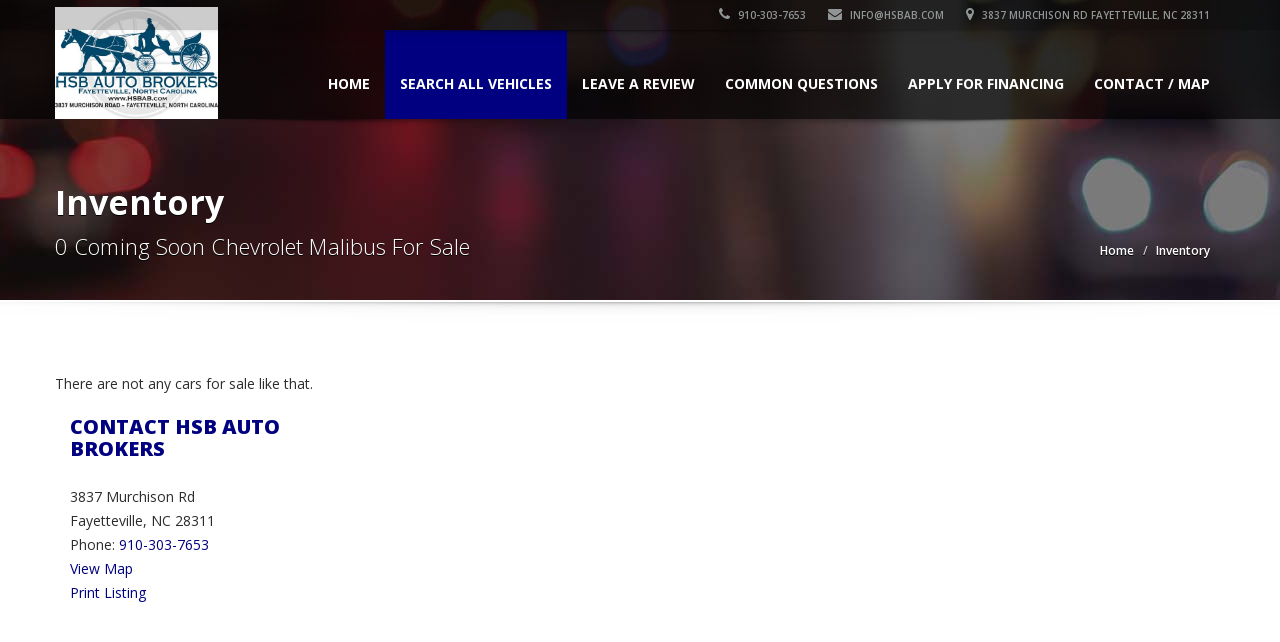

--- FILE ---
content_type: text/html; charset=UTF-8
request_url: https://www.hsbab.com/vehicle_listings/make_model/Coming+Soon+Chevrolet/Malibu/for-sale-in-fayetteville-nc-28311
body_size: 5221
content:
<!doctype html>
<!--[if IE 7 ]> <html lang="en" class="ie7"> <![endif]-->
<!--[if IE 8 ]> <html lang="en" class="ie8"> <![endif]-->
<!--[if IE 9 ]> <html lang="en" class="ie9"> <![endif]-->
<!--[if (gt IE 9)|!(IE)]><!-->
<html lang="en">
<!--<![endif]-->
<head>
<meta charset="utf-8">
<meta name="viewport" content="width=device-width, initial-scale=1, maximum-scale=1, user-scalable=no">
<meta name="description" content="">
<meta name="author" content="">

	<!-- no extra CSS files -->
    




<link rel="shortcut icon" href="images/favicon.ico">
<title> for sale in Fayetteville, NC 28311</title>
<!-- Bootstrap core CSS -->
<link href="/template/sleek/css/bootstrap.min.css" rel="stylesheet">

<!-- HTML5 shiv and Respond.js IE8 support of HTML5 elements and media queries -->
<!--[if lt IE 9]>
      <script src="/template/sleek/js/html5shiv.js"></script>
      <script src="/template/sleek/js/respond.min.js"></script>
    <![endif]-->

<link rel="stylesheet" type="text/css" href="https://fonts.googleapis.com/css?family=Yellowtail%7COpen%20Sans%3A400%2C300%2C600%2C700%2C800" media="screen" />
<!-- Custom styles for this template -->
<link href="/template/sleek/css/font-awesome.min.css" rel="stylesheet" type="text/css" media="all">
<link rel="stylesheet" href="/template/sleek/css/flexslider.css" type="text/css" media="screen" />
<link rel="stylesheet" href="/template/sleek/css/jquery.bxslider.css" type="text/css" media="screen" />
<link href="/template/sleek/css/jquery.fancybox.css" rel="stylesheet">
<link href="/template/sleek/css/jquery.selectbox.css" rel="stylesheet">
<link href="/template/sleek/css/styleNoColor.css" rel="stylesheet">
		<link href="/template/sleek/css/styleBlue.css" rel="stylesheet">
		


<link href="/template/sleek/css/mobile.css" rel="stylesheet">
<link rel="stylesheet" type="text/css" href="/template/sleek/css/settings.css" media="screen" />
<link href="/template/sleek/css/animate.min.css" rel="stylesheet">
<link href="/template/sleek/css/ts.css" type="text/css" rel="stylesheet">
<link href="/template/sleek/css/social-likes.css" rel="stylesheet">
<script type="text/javascript" src="/template/sleek/js/jquery.min.js"></script>
<script src="/template/sleek/js/bootstrap.min.js"></script>
<script type="text/javascript" src="/template/sleek/js/wow.min.js"></script>
<script type="text/javascript" src="/template/sleek/js/jquery.themepunch.tools.min.js"></script>
<script type="text/javascript" src="/template/sleek/js/jquery.themepunch.revolution.min.js"></script>

<!-- slider revolution -->
<!-- only needed on the home page -->
 
        <!-- Slider Revolution CSS Files -->
        <link rel="stylesheet" type="text/css" href="https://www.motorcarmarkdown.com/template/slider-revolution/revolution/css/settings.css">
        <link rel="stylesheet" type="text/css" href="https://www.motorcarmarkdown.com/template/slider-revolution/revolution/css/layers.css">
        <link rel="stylesheet" type="text/css" href="https://www.motorcarmarkdown.com/template/slider-revolution/revolution/css/navigation.css">
 
        <!-- Core jQuery Script -->
        <script type="text/javascript" src="https://ajax.googleapis.com/ajax/libs/jquery/1.11.1/jquery.js"></script>
 
        <!-- Slider Revolution core JavaScript files -->
        <script type="text/javascript" src="https://www.motorcarmarkdown.com/template/slider-revolution/revolution/js/jquery.themepunch.tools.min.js"></script>
        <script type="text/javascript" src="https://www.motorcarmarkdown.com/template/slider-revolution/revolution/js/jquery.themepunch.revolution.min.js"></script>

<!-- END slider revolution -->

<style>
.logo_img img {
    width: 10px;
    height: 10px;
	background-size: contain;
	border:none;
}


.container .navbar .navbar-brand img {
    height: 112px; 
    width: auto;
    max-width: 300px;
    margin-top: -44px;
}


/* ASM CSS fix */
header.affix .container .navbar .navbar-brand img{
    height: 45px;
    width: auto;
    max-width: 150px;
    margin-top: -2px;
}


@media (max-width: 767px) {
    #home-slider-canvas .flex-viewport {
        height: 260px
    }
}
#home-slider-canvas .flex-viewport {
    height: 570px
}

#home-slider-thumbs .flex-viewport {
    height: 128px
}

</style>

</head>

<body>

<!--Header Start-->
<header  data-spy="affix" data-offset-top="1" class="clearfix">
    <section class="toolbar">
        <div class="container">
            <div class="row">
                <div class="col-lg-12 left_bar" style="">
                    <ul class="company_info" style="display:flex; justify-content:flex-end;">
                        <li><a href="tel:+1-910-303-7653"><i class="fa fa-phone"></i> 910-303-7653</a></li>
	                        								<li><a href="/cdn-cgi/l/email-protection#86efe8e0e9c6eef5e4e7e4a8e5e9eb"><i class="fa fa-envelope"></i> <span class="__cf_email__" data-cfemail="6b02050d042b0318090a0945080406">[email&#160;protected]</span></a></li>
							                        <li class="address"><a href="/contact.php"><i class="fa fa-map-marker"></i> 3837 Murchison Rd Fayetteville, NC 28311</a>
						</li>
						                    </ul>
                </div>
            </div>
        </div>
        <div class="toolbar_shadow"></div>
    </section>
    <div class="bottom-header" >
        <div class="container">
            <nav class="navbar navbar-default" role="navigation">
                <div class="container-fluid"> 
                    <!-- Brand and toggle get grouped for better mobile display -->
                    <div class="navbar-header">
                        <button type="button" class="navbar-toggle" data-toggle="collapse" data-target="#bs-example-navbar-collapse-1"> <span class="sr-only">Toggle navigation</span> <span class="icon-bar"></span> <span class="icon-bar"></span> <span class="icon-bar"></span> </button>
						<a class="navbar-brand" href="https://www.hsbab.com/"><span class="logo">
<div class="logo_img"><img src="https://www.hsbab.com//img/logo/logo_3027.jpg?no_cache=17464" alt="HSB Auto Brokers" /></div>						</span></a>
                    </div>
                    
                    <!-- Collect the nav links, forms, and other content for toggling -->
                    <div class="collapse navbar-collapse" id="bs-example-navbar-collapse-1">
                        <ul class="nav navbar-nav pull-right">
							              <!-- Main menu -->
              <li><a href="https://www.hsbab.com/">Home</a></li>
	
	           <li class="dropdown active">
                <a href="#" class="dropdown-toggle" data-toggle="dropdown">Search All Vehicles <b class="caret"></b></a>
                <!-- Submenus -->
                <ul class="dropdown-menu">
                  <li><a href="https://www.hsbab.com/vehicle_listings/all/vehicles">All Vehicles (10)</a></li>

                   <li class="dropdown"><a class="dropdown-toggle" data-toggle="dropdown" href="#">by Make <b class="caret"></b></a>						<ul class="dropdown-menu">				          <li class="dropdown"><a href="https://www.hsbab.com/vehicle_listings/make/Chrysler/for-sale-in-fayetteville-nc-28311">Chrysler (1)</a>	  					  <ul class="dropdown-menu">				          <li><a href="https://www.hsbab.com/vehicle_listings/make_model/Chrysler/200/for-sale-in-fayetteville-nc-28311">200 (1)</a></li>						</ul></li>				          <li class="dropdown"><a href="https://www.hsbab.com/vehicle_listings/make/Coming+Soon+Gmc/for-sale-in-fayetteville-nc-28311">Coming Soon Gmc (2)</a>	  					  <ul class="dropdown-menu">				          <li><a href="https://www.hsbab.com/vehicle_listings/make_model/Coming+Soon+Gmc/Acadia/for-sale-in-fayetteville-nc-28311">Acadia (1)</a></li>				          <li><a href="https://www.hsbab.com/vehicle_listings/make_model/Coming+Soon+Gmc/Terrain/for-sale-in-fayetteville-nc-28311">Terrain (1)</a></li>						</ul></li>				          <li class="dropdown"><a href="https://www.hsbab.com/vehicle_listings/make/Coming+Soon+Jeep/for-sale-in-fayetteville-nc-28311">Coming Soon Jeep (1)</a>	  					  <ul class="dropdown-menu">				          <li><a href="https://www.hsbab.com/vehicle_listings/make_model/Coming+Soon+Jeep/Cherokee/for-sale-in-fayetteville-nc-28311">Cherokee (1)</a></li>						</ul></li>				          <li class="dropdown"><a href="https://www.hsbab.com/vehicle_listings/make/Honda/for-sale-in-fayetteville-nc-28311">Honda (1)</a>	  					  <ul class="dropdown-menu">				          <li><a href="https://www.hsbab.com/vehicle_listings/make_model/Honda/Cr-V/for-sale-in-fayetteville-nc-28311">Cr-V (1)</a></li>						</ul></li>				          <li class="dropdown"><a href="https://www.hsbab.com/vehicle_listings/make/Jeep/for-sale-in-fayetteville-nc-28311">Jeep (1)</a>	  					  <ul class="dropdown-menu">				          <li><a href="https://www.hsbab.com/vehicle_listings/make_model/Jeep/Compass/for-sale-in-fayetteville-nc-28311">Compass (1)</a></li>						</ul></li>				          <li class="dropdown"><a href="https://www.hsbab.com/vehicle_listings/make/Mercedes-Benz/for-sale-in-fayetteville-nc-28311">Mercedes-Benz (1)</a>	  					  <ul class="dropdown-menu">				          <li><a href="https://www.hsbab.com/vehicle_listings/make_model/Mercedes-Benz/Cla250/for-sale-in-fayetteville-nc-28311">Cla250 (1)</a></li>						</ul></li>				          <li class="dropdown"><a href="https://www.hsbab.com/vehicle_listings/make/Nissan/for-sale-in-fayetteville-nc-28311">Nissan (1)</a>	  					  <ul class="dropdown-menu">				          <li><a href="https://www.hsbab.com/vehicle_listings/make_model/Nissan/Titan/for-sale-in-fayetteville-nc-28311">Titan (1)</a></li>						</ul></li>				          <li class="dropdown"><a href="https://www.hsbab.com/vehicle_listings/make/Toyota/for-sale-in-fayetteville-nc-28311">Toyota (2)</a>	  					  <ul class="dropdown-menu">				          <li><a href="https://www.hsbab.com/vehicle_listings/make_model/Toyota/Camry/for-sale-in-fayetteville-nc-28311">Camry (1)</a></li>				          <li><a href="https://www.hsbab.com/vehicle_listings/make_model/Toyota/Corolla/for-sale-in-fayetteville-nc-28311">Corolla (1)</a></li>						</ul></li>						</ul>					</li>                   <li class="dropdown"><a href="#" class="dropdown-toggle" data-toggle="dropdown">by Body Style <b class="caret"></b></a>						<ul class="dropdown-menu">				          <li><a href="https://www.hsbab.com/vehicle_listings/body_style/4WD/for-sale-in-fayetteville-nc-28311">4WD (1)</a></li>				          <li><a href="https://www.hsbab.com/vehicle_listings/body_style/SUV/for-sale-in-fayetteville-nc-28311">SUV (4)</a></li>				          <li><a href="https://www.hsbab.com/vehicle_listings/body_style/Sedan/for-sale-in-fayetteville-nc-28311">Sedan (4)</a></li>				          <li><a href="https://www.hsbab.com/vehicle_listings/body_style/Truck/for-sale-in-fayetteville-nc-28311">Truck (1)</a></li>						</ul>					</li>                   <li class="dropdown"><a href="#" class="dropdown-toggle" data-toggle="dropdown">by Price <b class="caret"></b></a>						<ul class="dropdown-menu">				          <li><a href="https://www.hsbab.com/vehicle_listings/price/10000">Less than $10K (3)</a></li>				          <li><a href="https://www.hsbab.com/vehicle_listings/price/25000">Less than $25K (7)</a></li>						</ul>					</li>                   <li class="dropdown"><a href="#" class="dropdown-toggle" data-toggle="dropdown">by Mileage <b class="caret"></b></a>						<ul class="dropdown-menu">				          <li><a href="https://www.hsbab.com/vehicle_listings/mileage/100000">Less than 100K (1) miles</a></li>				          <li><a href="https://www.hsbab.com/vehicle_listings/mileage/150000">Less than 150K (10) miles</a></li>				          <li><a href="https://www.hsbab.com/vehicle_listings/mileage/200000">Less than 200K (10) miles</a></li>						</ul>					</li>                   <li class="dropdown"><a href="#" class="dropdown-toggle" data-toggle="dropdown">by Vehicle Tag <b class="caret"></b></a>						<ul class="dropdown-menu">				          <li><a href="https://www.hsbab.com/vehicle_listings/vehicle_tag/Honda/for-sale-in-fayetteville-nc-28311">Honda (1)</a></li>				          <li><a href="https://www.hsbab.com/vehicle_listings/vehicle_tag/Jeep/for-sale-in-fayetteville-nc-28311">Jeep (2)</a></li>				          <li><a href="https://www.hsbab.com/vehicle_listings/vehicle_tag/Nissan/for-sale-in-fayetteville-nc-28311">Nissan (1)</a></li>				          <li><a href="https://www.hsbab.com/vehicle_listings/vehicle_tag/Toyota/for-sale-in-fayetteville-nc-28311">Toyota (2)</a></li>						</ul>					</li>


                </ul>
              </li> 
	
	           <li class="dropdown">
                <a href="https://www.hsbab.com/content/62684/leave-a-review">LEAVE A REVIEW</a>
               </li> 
	
	           <li class="dropdown">
                <a href="https://www.hsbab.com/content/65123/common-questions">COMMON QUESTIONS</a>
               </li> 
	
	           <li class="dropdown">
                <a href="https://www.hsbab.com/content/60136/apply-for-financing">APPLY FOR FINANCING</a>
               </li> 
              <li><a href="https://www.hsbab.com/contact.php">Contact / Map</a></li>
                        </ul>
                    </div>
                    <!-- /.navbar-collapse --> 
                </div>
                <!-- /.container-fluid --> 
            </nav>
        </div>
        <div class="header_shadow"></div>
    </div>
</header>
<!--Header End-->

<div class="clearfix"></div>
<section id="secondary-banner" class="dynamic-image-19"><!--for other images just change the class name of this section block like, class="dynamic-image-2" and add css for the changed class-->
    <div class="container">
        <div class="row">
            <div class="col-lg-6 col-md-8 col-sm-6 col-xs-12">
                <h2>Inventory</h2>
                <h4>0 Coming Soon Chevrolet Malibus For Sale</h4>
            </div>
            <div class="col-lg-6 col-md-4 col-sm-6 col-xs-12">
                <ul class="breadcrumb">
                    <li><a href="/">Home</a></li>
                    <li>Inventory</li>
                </ul>
            </div>
        </div>
    </div>
</section>
<!--secondary-banner ends-->
<div class="message-shadow"></div>
<div class="clearfix"></div>
<section class="content">
    <div class="container">
        <div class="vl-inner-page row">

<p>There are not any cars for sale like that.</p>				<!-- nothing needed for this template -->
			<!-- START ASIDE -->
			<div class="col-lg-3 col-md-5 col-sm-5 col-xs-12 xs-padding-top-20 padding-right-none padding-left-15">
                <div class="side-widget padding-bottom-30">
                    <div class="side-content">
               
						<div class="list col-xs-12 padding-bottom-50 xs-padding-top-40">
                            <h3 class="margin-bottom-25">Contact HSB Auto Brokers</h3>
                           	<div class="asm_sidebar_dealership_address">
								<p>3837 Murchison Rd                                								<br />Fayetteville, NC 28311                                <br />Phone: <a href="tel:+1-910-303-7653">910-303-7653</a>
                                <br /><a href="/contact.php">View Map</a>
                                <br /><a href="javascript:window.print()">Print Listing</a></p>
                            </div>
						</div>

								
							
					</div>
				</div>
            </div>
			<!-- END ASIDE -->
	   </div>
	</div>   
</section>
<div class="clearfix"></div>
<!-- Content ends -->


<!--Footer Start-->
<footer class="design_2">
    <div class="container">
        <div class="row">
            <div class="col-lg-4 col-md-4 col-sm-6 col-xs-12 padding-left-none md-padding-left-none sm-padding-left-15 xs-padding-left-15">
                <h4>HSB Auto Brokers</h4>

                <p>
                   3837 Murchison Rd<br />Fayetteville, NC 28311<br>
                    Phone: 910-303-7653                                        <br />Email: <a href="/cdn-cgi/l/email-protection#95fcfbf3fad5fde6f7f4f7bbf6faf8"><span class="__cf_email__" data-cfemail="1a73747c755a7269787b7834797577">[email&#160;protected]</span></a>
                                        <br />Dealer License Number: 80737                                    </p>
                
				 <!-- No BBB_CODE -->
<h4>Translate Website</h4>
<div id="google_translate_element"></div>
<script data-cfasync="false" src="/cdn-cgi/scripts/5c5dd728/cloudflare-static/email-decode.min.js"></script><script type="text/javascript">
function googleTranslateElementInit() {
  new google.translate.TranslateElement({pageLanguage: 'en'}, 'google_translate_element');
}
</script><script type="text/javascript" src="//translate.google.com/translate_a/element.js?cb=googleTranslateElementInit"></script>

                    
            </div>
            <div class="col-lg-4 col-md-4 col-sm-6 col-xs-12">
                <h4>Hours Of Operation</h4>
				<p>Monday 8:30am-5pm<br />
Tuesday 8:30am-5pm<br />
Wednesday 8:30am-5pm<br />
Thursday 8:30am-5pm<br />
Friday 8:30am-5pm<br />
Saturday 11am-5pm<br />
Sunday 12pm-4pm<br />
*AFTER 5PM HOURS BY APPOINTMENT ONLY*</p>
            </div>
            <div class="col-lg-4 col-md-4 col-sm-6 col-xs-12 padding-right-none md-padding-right-none sm-padding-right-15 xs-padding-right-15">
                <h4>Website</h4>
                <div class="list col-xs-12 padding-bottom-50">
                    <ul>
                                                  <li><a href="https://www.hsbab.com/contact.php">Contact Us / Map</a></li>
                                                  <li><a href="https://www.hsbab.com/content/1/privacy+policy">Privacy Policy</a></li>
                       <li><a href="https://www.hsbab.com/content/1/terms+of+use">Terms of Use</a></li>
                                                  <li><a href="https://www.hsbab.com/testimonials.php">Testimonials</a></li>
                                                  
                                                                              
                       <li><a href="https://www.hsbab.com/sitemap.php">Sitemap</a></li>
                       <li><a href="https://www.hsbab.com/content/60136/apply-for-financing">APPLY FOR FINANCING</a></li>                                           </ul>
                </div>
            </div>
        </div>
    </div>
</footer>

<div class="clearfix"></div>
<section class="copyright-wrap padding-bottom-10">
    <div class="container">
        <div class="row">
            <div class="col-lg-4 col-md-4 col-sm-6 col-xs-12">
                <p>Copyright &copy; <a href="https://www.hsbab.com/"> HSB Auto Brokers</a><br />  <a href="http://www.motorcarmarketing.com/car-dealer-websites" target="_blank">Car Dealer Websites</a> provided by <a href="http://www.motorcarmarketing.com/" target="_blank">Motorcar Marketing</a>                                   </p>
                
            </div>
            <div class="col-lg-8 col-md-8 col-sm-6 col-xs-12">
                <ul class="social margin-bottom-25 md-margin-bottom-25 sm-margin-bottom-20 xs-margin-bottom-20 xs-padding-top-10 clearfix">
					<li><a class="sc-1" href="https://www.facebook.com/profile.php?id=100091531089866" target="_blank" title="Like us on Facebook"><img src="https://www.hsbab.com/img/social-media/facebook.jpg" /></a></li>                </ul>
            </div>
        </div>
    </div>
</section>

<!-- no map | NEED_GOOGLE_API_CALL |--><div class="back_to_top"> <img src="/template/sleek/images/arrow-up.png" alt="scroll up" /> </div>
<!-- Default Bootstrap core JavaScript --> 
<script src="/template/sleek/js/retina.js"></script> 
<script type="text/javascript" src="/template/sleek/js/jquery.parallax.js"></script> 
<script type="text/javascript" src="/template/sleek/js/jquery.inview.min.js"></script> 
<script src="/template/sleek/js/main.js"></script> 
<script type="text/javascript" src="/template/sleek/js/jquery.fancybox.js"></script> 
<script src="/template/sleek/js/modernizr.custom.js"></script> 
<script defer src="/template/sleek/js/jquery.flexslider.js"></script> 
<script src="/template/sleek/js/jquery.bxslider.js" type="text/javascript"></script> 
<script src="/template/sleek/js/jquery.selectbox-0.2.js" type="text/javascript"></script> 
<script type="text/javascript" src="/template/sleek/js/jquery.mousewheel.js"></script> 
<script type="text/javascript" src="/template/sleek/js/jquery.easing.js"></script>


<!-- Start of StatCounter Code for Default Guide -->
<script type="text/javascript">
var sc_project=10216100; 
var sc_invisible=1; 
var sc_security="bf70231b"; 
var scJsHost = (("https:" == document.location.protocol) ?
"https://secure." : "http://www.");
document.write("<sc"+"ript type='text/javascript' src='" +
scJsHost+
"statcounter.com/counter/counter.js'></"+"script>");
</script>
<noscript><div class="statcounter"><a title="shopify site
analytics" href="http://statcounter.com/shopify/"
target="_blank"><img class="statcounter"
src="https://c.statcounter.com/10216100/0/bf70231b/1/"
alt="shopify site analytics"></a></div></noscript>
<!-- End of StatCounter Code for Default Guide -->

<!-- CarGurus deal badge In the footer -->

<script>
function applyHeight() {
    var selectBox = document.getElementById(':0.targetLanguage');
    selectBox.style.height = "40px";
}
setTimeout(applyHeight,5000);
</script>



<script defer src="https://static.cloudflareinsights.com/beacon.min.js/vcd15cbe7772f49c399c6a5babf22c1241717689176015" integrity="sha512-ZpsOmlRQV6y907TI0dKBHq9Md29nnaEIPlkf84rnaERnq6zvWvPUqr2ft8M1aS28oN72PdrCzSjY4U6VaAw1EQ==" data-cf-beacon='{"version":"2024.11.0","token":"fd69e72a591a46ffa693dc4ef974839f","r":1,"server_timing":{"name":{"cfCacheStatus":true,"cfEdge":true,"cfExtPri":true,"cfL4":true,"cfOrigin":true,"cfSpeedBrain":true},"location_startswith":null}}' crossorigin="anonymous"></script>
</body>
</html>


--- FILE ---
content_type: application/javascript
request_url: https://www.hsbab.com/template/sleek/js/jquery.parallax.js
body_size: 310
content:
(function($) {

    $.fn.parallax = function(options) {

        var windowHeight = $(window).height();
		
        var settings = $.extend({
            velocity: 0.15,
			offset:   0
        }, options);

        return this.each(function() {

            var element    = $(this);
			var velocity   = ($(this).data("velocity") ? $(this).data("velocity") : settings.velocity);
			var img_offset = ($(this).data("offset") ? $(this).data("offset") : settings.offset);
			var no_repeat  = ($(this).data("no-repeat") ? $(this).data("no-repeat") : false);

			// background image
			if($(this).data('image')){
				$(this).css("background-image", "url(" + $(this).data('image') + ")");
			}

            // if no repeat is set then get height
            if(no_repeat){
                var image_url = $(element).css("background-image").replace('url(','').replace(')','').replace(/"/g, '');
                $("<img/>").attr("src", image_url).load(function() {
                    image_height = this.height;
                    div_height   = element.height();
                });
            }

            $(document).scroll(function() {

                var scrollTop  = $(window).scrollTop();
                var offset     = element.offset().top;
                var out_height = element.outerHeight();
				var height     = $(window).height();

                if (offset + out_height <= scrollTop || offset >= scrollTop + windowHeight) {
                    return;
                }

                //var new_position = Math.round(((offset - (scrollTop + height)) * velocity) + img_offset);
                var new_position = Math.round(((scrollTop + ( height - offset ) ) * velocity) + img_offset);

                if((typeof image_height != "undefined") && (Math.abs(new_position) + div_height) > image_height){
                    return;
                }

                element.css('background-position', '50% ' + new_position + 'px');

            });
        });
    }
}(jQuery));